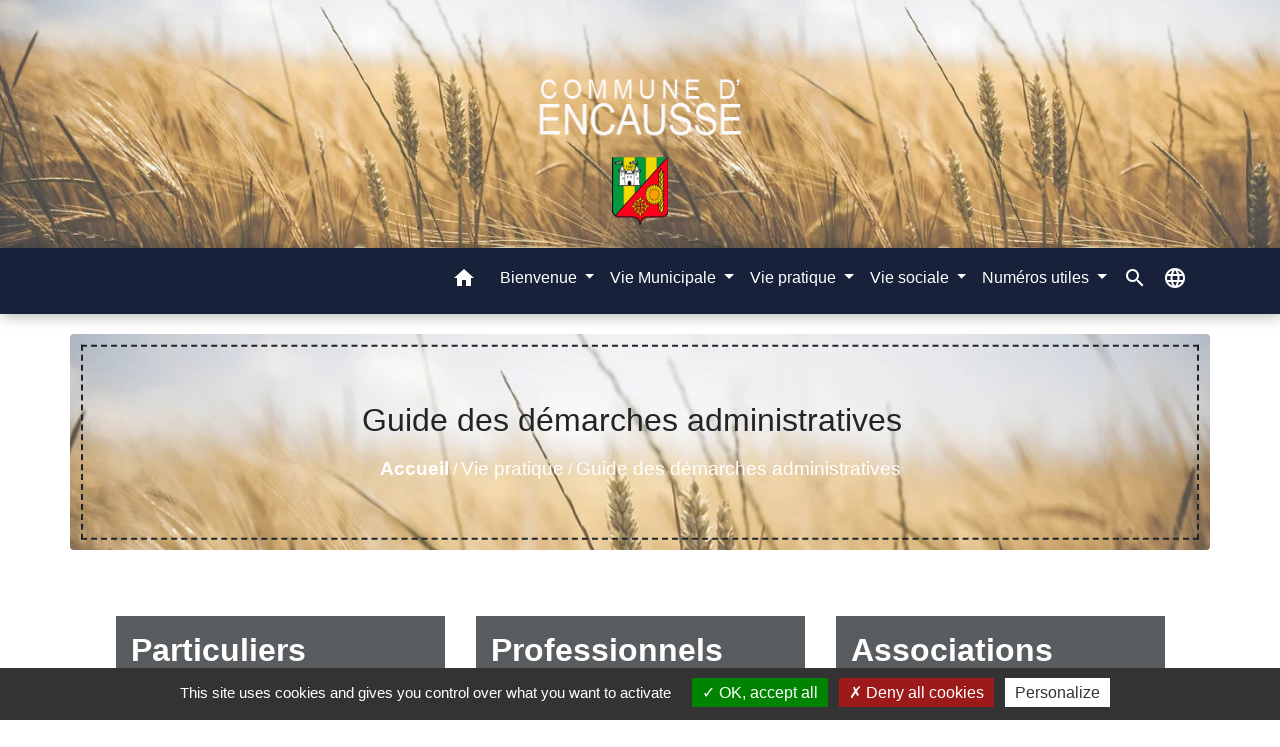

--- FILE ---
content_type: text/html; charset=UTF-8
request_url: https://encausse32.fr/fr/pg/1773384/guide-des-demarches-administratives-9
body_size: 13254
content:
<!DOCTYPE html>
<html lang="fr">
<head>
    <title>
            Guide des démarches administratives - Commune d&#039;Encausse
    </title>

    <script src="/lib/tarteaucitron/tarteaucitron.js"></script>
    <script>
        var tarteaucitronExpireInDay = true, tarteaucitronForceExpire = 183;

        tarteaucitron.init({
            "privacyUrl": "", /* Privacy policy url */

            "hashtag": "#tarteaucitron", /* Open the panel with this hashtag */
            "cookieName": "tarteaucitron", /* Cookie name */

            "orientation": "bottom", /* Banner position (top - bottom) */

            "showAlertSmall": false, /* Show the small banner on bottom right */
            "cookieslist": true, /* Show the cookie list */

            "showIcon": false, /* Show cookie icon to manage cookies */
            // "iconSrc": "", /* Optionnal: URL or base64 encoded image */
            "iconPosition": "BottomRight", /* Position of the icon between BottomRight, BottomLeft, TopRight and TopLeft */

            "adblocker": false, /* Show a Warning if an adblocker is detected */

            "DenyAllCta": true, /* Show the deny all button */
            "AcceptAllCta": true, /* Show the accept all button when highPrivacy on */
            "highPrivacy": true, /* HIGHLY RECOMMANDED Disable auto consent */

            "handleBrowserDNTRequest": false, /* If Do Not Track == 1, disallow all */

            "removeCredit": false, /* Remove credit link */
            "moreInfoLink": true, /* Show more info link */
            "useExternalCss": false, /* If false, the tarteaucitron.css file will be loaded */

            //"cookieDomain": ".my-multisite-domaine.fr", /* Shared cookie for subdomain website */

            "readmoreLink": "", /* Change the default readmore link pointing to tarteaucitron.io */

            "mandatory": true, /* Show a message about mandatory cookies */

            "listCookieByService": false, /* Show a message about list cookie by service */
            "tarteaucitronForceLanguage" : 'fr',

        });
    </script>

        <meta name="Description" content="">
<meta name="Keywords" content="">
<meta name="viewport" content="width=device-width, initial-scale=1, shrink-to-fit=no">
<meta charset="UTF-8">
        
    <!-- Matomo -->
<script>
  var _paq = window._paq = window._paq || [];
  /* tracker methods like "setCustomDimension" should be called before "trackPageView" */
  _paq.push(['trackPageView']);
  _paq.push(['enableLinkTracking']);
  (function() {
    var u="//matomo-client.neopse.com/";
    _paq.push(['setTrackerUrl', u+'matomo.php']);
    _paq.push(['setSiteId', '467']);
    var d=document, g=d.createElement('script'), s=d.getElementsByTagName('script')[0];
    g.async=true; g.src=u+'matomo.js'; s.parentNode.insertBefore(g,s);
  })();
</script>
<!-- End Matomo Code -->


                                        <link rel="apple-touch-icon" href="//static.neopse.com/assets/img/favicon/rdc_logo.ico?v=v1">
                <link rel="icon" href="//static.neopse.com/assets/img/favicon/rdc_logo.ico?v=v1">
                        <link href="https://fonts.googleapis.com/css?family=Montserrat:400,700|Material+Icons" rel="stylesheet">
            <link href="https://fonts.googleapis.com/css?family=Dancing+Script|Shadows+Into+Light+Two" rel="stylesheet">
            <link href='/dist/owlcarousel/css/owl.carousel.min.css' rel='stylesheet' type='text/css'>
            <link href='/dist/owlcarousel/css/owl.theme.default.min.css' rel='stylesheet' type='text/css'>
            <link href='/dist/slick/slick.css' rel='stylesheet' type='text/css'>
            <link href='/dist/slick/slick-theme.css' rel='stylesheet' type='text/css'>
            <link href='/dist/scrollbar/jquery.scrollbar.css' rel='stylesheet' type='text/css'>
            <link href='/dist/fullcalendar/fullcalendar.min.css' rel='stylesheet' type='text/css'>
            <link rel="stylesheet"
                  href="https://cdnjs.cloudflare.com/ajax/libs/bootstrap-select/1.13.2/css/bootstrap-select.min.css">
            <link rel="stylesheet"
                  href="https://cdnjs.cloudflare.com/ajax/libs/bootstrap-multiselect/0.9.13/css/bootstrap-multiselect.css"/>
            <link href="/tpl/4/css/style.css" rel="stylesheet" type='text/css'>

            <link href="/lib/splide-4.0.1/css/splide.min.css" rel="stylesheet" type="text/css"/>
            <link href="/lib/splide-4.0.1/css/splide-custom.css" rel="stylesheet" type="text/css"/>

                            <style class="notranslate" title="customCss" type="text/css" rel="stylesheet">.bg_bloc { background-color: #E2E2E2 !important; }
        .table td, .table, .table thead th { border-color: #E2E2E2 !important; }
        .bg_bloc .dropdown-toggle,
        .bg_bloc .dropdown-menu {
            background-color: #E2E2E2 !important;
            border-color: #E2E2E2 !important;
        }
        .fc-unthemed th, .fc-unthemed td, .fc-unthemed thead, .fc-unthemed tbody, .fc-unthemed .fc-divider, .fc-unthemed .fc-row, .fc-unthemed .fc-content, .fc-unthemed .fc-popover, .fc-unthemed .fc-list-view, .fc-unthemed .fc-list-heading td{
            border-color: #E2E2E2 !important;
        }

        .fc-unthemed thead.fc-head, .fc-unthemed .fc-popover .fc-header{ background-color: #E2E2E2 !important; }

        .fc-unthemed td.fc-today{
            background: #E2E2E2 !important;
        }
        .cookies .btn{ color: #E2E2E2 !important; }.bg_wrapper { background-color: #FFFFFF !important; }body .c_btn, body .c_btn:hover { color: #FFFFFF; }

        .owl-theme .owl-dots .owl-dot.active span,
        .owl-theme .owl-dots .owl-dot:hover span,
        .carousel-indicators .active {
            background: #FFFFFF;
            opacity: 1;
        }
        .carousel-indicators li, .owl-theme .owl-dots .owl-dot span{
            background-color: #FFFFFF;
            opacity: 0.5;
        }
        .carousel-control-prev, .carousel-control-next, .owl-theme .owl-nav [class*=owl-]{
            color: #FFFFFF !important;
        }
        .fc-event .fc-title{ color: #FFFFFF !important; }
        .slick-prev:before, .slick-next:before { color: #FFFFFF; }
        .fc-event{ color: #FFFFFF;}body, .title, .lead, .heading { font-family: Helvetica, serif !important; }#footer .footer-links.bg { background-color: #17213A; }nav.navbar.bg { background-color: #17213A; }nav.navbar .c_btn, .top-navbar .c_btn { color: #FFFFFF; }#footer .footer-links .c_text { color: #FFFFFF; }nav.navbar .c_text, .top-navbar .c_text { color: #FFFFFF; }
        .c_text.navbar-toggler{ border-color: #FFFFFF !important; }#footer .footer-links .c_title { color: #FFFFFF; }#footer .footer.bg { background-color: #17213A; }.breadcrumb.bg { background-color: #D33182; }.breadcrumb.bg { background-image: url(https://static.neopse.com/medias/p/3379/site/88/a0/9d/88a09dd9074f85ccb6f67ae817af7bf25d9bf204.jpg?v=v1); background-position: center; background-repeat: repeat; }body .bg_btn, body .bg_btn:hover { background-color: #F3C82F; }
        .fc-event{ background-color: #F3C82F !important; border-color: #F3C82F !important; }
        .carousel-control-prev-icon, .carousel-control-next-icon, .owl-theme .owl-nav [class*=owl-]{
            background-color: #F3C82F !important;
        }
        .slick-prev, .slick-next { background-color: #F3C82F !important; }#footer .c_btn { color:  !important; }#footer .footer .c_text { color: #FFFFFF; }#w_b4utrmzzk .bg { background-color: #EAEAEA; }#w_f2diuudbt .bg { background-image: url(https://static.neopse.com/medias/p/3379/site/80/8b/19/808b19a39c577c8235fc807340d8ccd6260fe890.jpg?v=v1); background-position: center; background-repeat: repeat; }#w_hl6585rli .bg { background-image: url(https://static.neopse.com/medias/p/3379/site/88/a0/9d/88a09dd9074f85ccb6f67ae817af7bf25d9bf204.jpg?v=v1); background-position: center; background-repeat: repeat; }.breadcrumb.bg .c_text { color: #FFFFFF; }nav.navbar .bg_btn{ background-color: #2D2E40!important }
        .searchbar input, .searchbar .btn { border-color: #2D2E40!important }
        .searchbar input::placeholder,.searchbar input:-ms-input-placeholder,.searchbar input::-ms-input-placeholder { color: #2D2E40!important }#footer .footer .c_title { color: #FFFFFF; }#w_f2diuudbt .overlay:before { background-color: rgba(255, 255, 255, 0.3)!important; }#w_hl6585rli .bg .ov { background-color: ; }#w_hl6585rli .c_btn,
        #w_hl6585rli .vignette .day, #w_hl6585rli .vignette .month { color: #FFFFFF; }

        #w_hl6585rli .slick-prev:before, #w_hl6585rli .slick-next:before{
            color: #FFFFFF;
        }#w_oneclick .c_text { color: #FFFFFF; }#footer .bg_btn { background-color: ; }#w_oneclick .c_title { display: none; }
    
        #w_oneclick .ct_title { display: none; }#w_hl6585rli .c_title { display: none; }
    
        #w_hl6585rli .ct_title { display: none; }#w_b4utrmzzk .bg_btn,
        #w_b4utrmzzk .carousel-indicators .active { background: #F3C82F !important;}
        #w_b4utrmzzk .bg_btn,
        #w_b4utrmzzk .carousel-indicators li{ border-color: #F3C82F !important;}
        #w_b4utrmzzk .carousel-control-prev-icon, #w_b4utrmzzk .carousel-control-next-icon, #w_b4utrmzzk .owl-theme .owl-nav [class*=owl-]{
            background-color: #F3C82F !important;
        }#w_hl6585rli .bg_btn { background-color: #F3C82F; }
        #w_hl6585rli .vignette { background-color: #F3C82F; }

        #w_hl6585rli .slick-prev, #w_hl6585rli .slick-next{
            background-color: #F3C82F !important;
        }#w_oneclick .vignette { background-color: rgb(243, 200, 47); }</style>
                    
        <link href='/lib/comarquage/css/comarquage.css' rel='stylesheet' type='text/css'>
    
    <script src="/js/vendor/jquery-3.2.1.min.js"></script>
    <script>tarteaucitron.user.matomoHost = '//matomo.neopse.com/';</script>
    <!-- Matomo -->
                                                                <!-- End Matomo Code -->
</head>
<body>
<div class="top-navbar bg">
    <div class="ov"></div>

    <div class="navbar-brand bloc_logo">            <a href="/fr/" class="img">
                <img role="img" src="https://static.neopse.com/medias/p/3379/site/94/7b/b1/947bb1f8a7f902b46a8d453fbaae9d3e6d058ec3.jpg" alt="Commune d&#039;Encausse"
                      class="logo">
            </a>
            </div>
</div>
<!-- Top navbar -->
<header role="banner" class="sticky-top">
    <nav role="navigation" class="navbar navbar-expand-lg sticky-top navigation bg">
        <div class="container">
        <button class="navbar-toggler c_text h_text" type="button" data-toggle="collapse" data-target="#navbar" aria-controls="navbar" aria-expanded="false" aria-label="Toggle navigation">
            <span class="navbar-toggler-icon">
                <i class="material-icons notranslate" style="color: inherit;">menu</i>
            </span>
        </button>

        <a class="brand navbar-brand c_text bloc_logo" href="/fr/">
                        <div class="img">
                <img role="img" src="https://static.neopse.com/medias/p/3379/site/78/76/e6/7876e68c88974c6c9e564cd4c364b3704c92c727.png" alt="Commune d&#039;Encausse"
                     class="logo">
            </div>
                    </a>

        <div class="collapse navbar-collapse" id="navbar">
            <ul class="navbar-nav">
                <li class="nav-item dropdown">
                    <a class="nav-link c_text h_text px-3" href="/" role="button">
                        <i class="material-icons">home</i>
                    </a>
                </li>
                                                                                                                            <li class="nav-item dropdown">
                                <a class="nav-link c_text h_text dropdown-toggle" href="#" id="menuDropdown1" role="button"
                                   data-toggle="dropdown" aria-haspopup="true" aria-expanded="false">
                                    Bienvenue
                                </a>
                                <div class="dropdown-menu bg_text" aria-labelledby="menuDropdown1">
                                    
                                    <div class="mega-dropdown-menu">
                                        <div class="divider">
                                                                                                                                    
                                                                                            <a class="dropdown-item c_text h_text bg_h_text" role="menuitem"
                                                   href="/fr/rb/1523563/la-vie-communale">
                                                    La vie communale
                                                </a>
                                            
                                            
                                            
                                                                                                                                                                                
                                            
                                                                                            <a class="dropdown-item c_text h_text bg_h_text" role="menuitem"
                                                   href="/fr/lk/1773111/numeros-utiles-16">
                                                    Numéros utiles
                                                </a>
                                            
                                            
                                                                                                                                                                                
                                                                                            <a class="dropdown-item c_text h_text bg_h_text" role="menuitem"
                                                   href="/fr/rb/1531311/les-belles-actions-des-encaussais">
                                                    Les belles actions des encaussais
                                                </a>
                                            
                                            
                                            
                                                                                                                                </div>
                                    </div>
                                </div>
                            </li>
                                                                                                                                    <li class="nav-item dropdown">
                                <a class="nav-link c_text h_text dropdown-toggle" href="#" id="menuDropdown2" role="button"
                                   data-toggle="dropdown" aria-haspopup="true" aria-expanded="false">
                                    Vie Municipale
                                </a>
                                <div class="dropdown-menu bg_text" aria-labelledby="menuDropdown2">
                                    
                                    <div class="mega-dropdown-menu">
                                        <div class="divider">
                                                                                                                                    
                                            
                                                                                            <a class="dropdown-item c_text h_text bg_h_text" role="menuitem"
                                                   href="/fr/ct/1772916/mairie-horaires-contact-1">
                                                    Mairie, horaires &amp; contact
                                                </a>
                                            
                                            
                                                                                                                                                                                
                                                                                            <a class="dropdown-item c_text h_text bg_h_text" role="menuitem"
                                                   href="/fr/rb/1523498/lintercommunalite-7">
                                                    L&#039;intercommunalité
                                                </a>
                                            
                                            
                                            
                                                                                                                                                                                
                                            
                                                                                            <a class="dropdown-item c_text h_text bg_h_text" role="menuitem"
                                                   href="/fr/tb/1773618/lequipe-municipale-19">
                                                    L&#039;Equipe Municipale
                                                </a>
                                            
                                            
                                                                                                                                                                                
                                            
                                                                                            <a class="dropdown-item c_text h_text bg_h_text" role="menuitem"
                                                   href="/fr/rp/1773423/cr-conseils-municipaux-1">
                                                    CR Conseils municipaux
                                                </a>
                                            
                                            
                                                                                                                                                                                
                                                                                            <a class="dropdown-item c_text h_text bg_h_text" role="menuitem"
                                                   href="/fr/rb/1528334/risques-majeurs-8">
                                                    Risques Majeurs
                                                </a>
                                            
                                            
                                            
                                                                                                                                                                                
                                                                                            <a class="dropdown-item c_text h_text bg_h_text" role="menuitem"
                                                   href="/fr/rb/1683320/conseil-municipal-des-jeunes-cmj-2">
                                                    Conseil Municipal des Jeunes (CMJ)
                                                </a>
                                            
                                            
                                            
                                                                                                                                                                                
                                                                                            <a class="dropdown-item c_text h_text bg_h_text" role="menuitem"
                                                   href="/fr/rb/1528373/civisme-11">
                                                    Civisme
                                                </a>
                                            
                                            
                                            
                                                                                                                                                                                
                                                                                            <a class="dropdown-item c_text h_text bg_h_text" role="menuitem"
                                                   href="/fr/rb/1528412/le-canard-encaussais">
                                                    Le Canard encaussais
                                                </a>
                                            
                                            
                                            
                                                                                                                                                                                
                                                                                            <a class="dropdown-item c_text h_text bg_h_text" role="menuitem"
                                                   href="/fr/rb/1523719/le-plan-local-durbanisme-plu-7">
                                                    Le Plan Local d&#039;Urbanisme (PLU)
                                                </a>
                                            
                                            
                                            
                                                                                                                                </div>
                                    </div>
                                </div>
                            </li>
                                                                                                                                    <li class="nav-item dropdown">
                                <a class="nav-link c_text h_text dropdown-toggle" href="#" id="menuDropdown3" role="button"
                                   data-toggle="dropdown" aria-haspopup="true" aria-expanded="false">
                                    Vie pratique
                                </a>
                                <div class="dropdown-menu bg_text" aria-labelledby="menuDropdown3">
                                    
                                    <div class="mega-dropdown-menu">
                                        <div class="divider">
                                                                                                                                    
                                            
                                                                                            <a class="dropdown-item c_text h_text bg_h_text" role="menuitem"
                                                   href="/fr/pg/1773384/guide-des-demarches-administratives-9">
                                                    Guide des démarches administratives
                                                </a>
                                            
                                            
                                                                                                                                                                                
                                                                                            <a class="dropdown-item c_text h_text bg_h_text" role="menuitem"
                                                   href="/fr/rb/1523576/environnement-156">
                                                    Environnement
                                                </a>
                                            
                                            
                                            
                                                                                                                                                                                
                                                                                            <a class="dropdown-item c_text h_text bg_h_text" role="menuitem"
                                                   href="/fr/rb/1523680/transport-42">
                                                    Transport
                                                </a>
                                            
                                            
                                            
                                                                                                                                                                                
                                                                                            <a class="dropdown-item c_text h_text bg_h_text" role="menuitem"
                                                   href="/fr/rb/1532403/dechetterie-inter-communale-1">
                                                    Déchetterie inter-communale
                                                </a>
                                            
                                            
                                            
                                                                                                                                                                                
                                                                                            <a class="dropdown-item c_text h_text bg_h_text" role="menuitem"
                                                   href="/fr/rb/1523745/cimetiere-104">
                                                    Cimetière
                                                </a>
                                            
                                            
                                            
                                                                                                                                                                                
                                                                                            <a class="dropdown-item c_text h_text bg_h_text" role="menuitem"
                                                   href="/fr/rb/1531012/les-professionels-dencausse">
                                                    Les professionels d&#039;Encausse
                                                </a>
                                            
                                            
                                            
                                                                                                                                                                                
                                                                                            <a class="dropdown-item c_text h_text bg_h_text" role="menuitem"
                                                   href="/fr/rb/1538890/secours-defibrillateur-automatique">
                                                    SECOURS - Défibrillateur automatique
                                                </a>
                                            
                                            
                                            
                                                                                                                                                                                
                                                                                            <a class="dropdown-item c_text h_text bg_h_text" role="menuitem"
                                                   href="/fr/rb/1831195/la-fibre-arrive-chez-vous">
                                                    LA FIBRE ARRIVE CHEZ VOUS
                                                </a>
                                            
                                            
                                            
                                                                                                                                </div>
                                    </div>
                                </div>
                            </li>
                                                                                                                                    <li class="nav-item dropdown">
                                <a class="nav-link c_text h_text dropdown-toggle" href="#" id="menuDropdown4" role="button"
                                   data-toggle="dropdown" aria-haspopup="true" aria-expanded="false">
                                    Vie sociale
                                </a>
                                <div class="dropdown-menu bg_text" aria-labelledby="menuDropdown4">
                                    
                                    <div class="mega-dropdown-menu">
                                        <div class="divider">
                                                                                                                                    
                                                                                            <a class="dropdown-item c_text h_text bg_h_text" role="menuitem"
                                                   href="/fr/rb/1523368/lecole-et-le-peri-scolaire">
                                                    L&#039;école et le Péri-Scolaire
                                                </a>
                                            
                                            
                                            
                                                                                                                                                                                
                                                                                            <a class="dropdown-item c_text h_text bg_h_text" role="menuitem"
                                                   href="/fr/rb/1523394/la-salle-des-fetes-3">
                                                    La salle des Fêtes
                                                </a>
                                            
                                            
                                            
                                                                                                                                                                                
                                                                                            <a class="dropdown-item c_text h_text bg_h_text" role="menuitem"
                                                   href="/fr/rb/1523433/la-bibliotheque-le-kiosque-a-livres">
                                                    La bibliothèque &amp; le kiosque à livres
                                                </a>
                                            
                                            
                                            
                                                                                                                                                                                
                                                                                            <a class="dropdown-item c_text h_text bg_h_text" role="menuitem"
                                                   href="/fr/rb/1523472/les-chemins-de-randonnees-2">
                                                    LES CHEMINS DE RANDONNEES
                                                </a>
                                            
                                            
                                            
                                                                                                                                                                                
                                                                                            <a class="dropdown-item c_text h_text bg_h_text" role="menuitem"
                                                   href="/fr/rb/1523537/la-vie-associative-4">
                                                    La vie associative
                                                </a>
                                            
                                            
                                            
                                                                                                                                                                                
                                                                                            <a class="dropdown-item c_text h_text bg_h_text" role="menuitem"
                                                   href="/fr/rb/1523771/city-park-2">
                                                    City park
                                                </a>
                                            
                                            
                                            
                                                                                                                                                                                
                                                                                            <a class="dropdown-item c_text h_text bg_h_text" role="menuitem"
                                                   href="/fr/rb/1531051/portage-de-repas-a-domicile-9">
                                                    Portage de repas à domicile
                                                </a>
                                            
                                            
                                            
                                                                                                                                                                                
                                                                                            <a class="dropdown-item c_text h_text bg_h_text" role="menuitem"
                                                   href="/fr/rb/1531064/service-daide-et-daccompagnement-a-domicile">
                                                    Service d&#039;aide et d&#039;accompagnement à domicile
                                                </a>
                                            
                                            
                                            
                                                                                                                                                                                
                                                                                            <a class="dropdown-item c_text h_text bg_h_text" role="menuitem"
                                                   href="/fr/rb/1531077/transport-a-la-demande-18">
                                                    Transport à la demande
                                                </a>
                                            
                                            
                                            
                                                                                                                                                                                
                                                                                            <a class="dropdown-item c_text h_text bg_h_text" role="menuitem"
                                                   href="/fr/rb/1531090/espace-familial-social-arcolan">
                                                    Espace familial &amp; social (ARCOLAN)
                                                </a>
                                            
                                            
                                            
                                                                                                                                </div>
                                    </div>
                                </div>
                            </li>
                                                                                                                                                                        <li class="nav-item dropdown">
                                <a class="nav-link c_text h_text dropdown-toggle" href="#" id="menuDropdown6" role="button"
                                   data-toggle="dropdown" aria-haspopup="true" aria-expanded="false">
                                    Numéros utiles
                                </a>
                                <div class="dropdown-menu bg_text" aria-labelledby="menuDropdown6">
                                    
                                    <div class="mega-dropdown-menu">
                                        <div class="divider">
                                                                                                                                    
                                                                                            <a class="dropdown-item c_text h_text bg_h_text" role="menuitem"
                                                   href="/fr/rb/1523823/contacts-durgence">
                                                    Contacts d&#039;urgence
                                                </a>
                                            
                                            
                                            
                                                                                                                                                                                
                                                                                            <a class="dropdown-item c_text h_text bg_h_text" role="menuitem"
                                                   href="/fr/rb/1523862/services-de-sante-de-proximite">
                                                    Services de santé de proximité
                                                </a>
                                            
                                            
                                            
                                                                                                                                                                                
                                                                                            <a class="dropdown-item c_text h_text bg_h_text" role="menuitem"
                                                   href="/fr/rb/1523875/services-juridique-social">
                                                    Services Juridique &amp; Social
                                                </a>
                                            
                                            
                                            
                                                                                                                                                                                
                                                                                            <a class="dropdown-item c_text h_text bg_h_text" role="menuitem"
                                                   href="/fr/rb/1523901/services-techniques-administratifs">
                                                    Services techniques &amp; administratifs
                                                </a>
                                            
                                            
                                            
                                                                                                                                                                                
                                                                                            <a class="dropdown-item c_text h_text bg_h_text" role="menuitem"
                                                   href="/fr/rb/1523927/services-social-petite-enfance">
                                                    Services Social &amp; Petite enfance
                                                </a>
                                            
                                            
                                            
                                                                                                                                                                                
                                                                                            <a class="dropdown-item c_text h_text bg_h_text" role="menuitem"
                                                   href="/fr/rb/1540385/epicerie-sociale-05-62-67-44-90">
                                                    Epicerie sociale - 05 62 67 44 90
                                                </a>
                                            
                                            
                                            
                                                                                                                                </div>
                                    </div>
                                </div>
                            </li>
                                                                                                
                                    <li class="nav-item position-relative">
                        <a role="button" class="search-button nav-link c_text h_text">
                            <i class="material-icons">search</i>
                        </a>
                        <form action="/fr/search" class="searchbar form-inline search mb-0 hide" method="post">
                            <input id="search-form" name="keywords" class="form-control" type="search" placeholder="Recherche" aria-label="Recherche">
                            <button class="btn c_btn bg_btn" type="submit"><i class="material-icons">search</i></button>
                        </form>
                    </li>
                
                                    <li class="nav-item position-relative">
                        <div role="button" class="cursor-pointer nav-link c_text" data-toggle="collapse"
                             data-target="#google_translate_element" aria-expanded="false" aria-label="Choisir la langue du site"
                             aria-controls="google_translate_element"><i class="material-icons notranslate">language</i>
                        </div>
                        <div id="google_translate_element" class="collapse"></div>
                        <script type="text/javascript">
                            function googleTranslateElementInit() {
                                new google.translate.TranslateElement({pageLanguage: 'fr', includedLanguages: 'en'}, 'google_translate_element');
                            }
                        </script><script type="text/javascript" src="//translate.google.com/translate_a/element.js?cb=googleTranslateElementInit"></script>
                    </li>
                
            </ul>
        </div>
    </div>
</nav>

</header>

<main role="main">
        <div class="main intern-page">
        <header class="container d-flex align-items-center bg breadcrumb">
    <div class="ov"></div>
    <div class="container text-center">
        <h1 class="title c_title">Guide des démarches administratives</h1>

                        <nav class="ariane c_text">
    <span><a href="/fr/" class="font-weight-bold">Accueil</a></span>
            / <a href="/fr/">Vie pratique</a>
            / <a href="/fr/pg/1773384/guide-des-demarches-administratives-9">Guide des démarches administratives</a>
    </nav>
                </div>
</header>
        <!-- Contenu -->
        <section class="container wrapper bg_wrapper c_wrapper">
            <div class="ov bgw"></div>

            <div class="main-content">

                <div class="row">
                    <div class="col col-lg contenu">
                        
                        
                        <div class="row mt-3 demarche">
                            <div class="col-12 col-lg-4 pl-md-3 mb-3 items-blocs">
                                <div class="h-100 bg_bloc text_bloc">
                                    <a href="/fr/pg/1773384/guide-des-demarches-administratives-9/part"
                                       data-xiti-name="">
                                        <div class="card-body">
                                            <h2 class="card-title btn-line title dark h6">Particuliers</h2>
                                            <p>Retrouvez dans cet espace tous vos droits et démarches</p>
                                            <div class="arrow"></div>
                                        </div>
                                    </a>
                                </div>
                            </div>

                            <div class="col-12 col-lg-4 pl-md-3 mb-3 items-blocs">
                                <div class="h-100 bg_bloc text_bloc">
                                    <a href="/fr/pg/1773384/guide-des-demarches-administratives-9/pro"
                                       data-xiti-name="">
                                        <div class="card-body">
                                            <h2 class="card-title btn-line title dark h6">Professionnels</h2>
                                            <p>Retrouvez dans cet espace tous vos droits et démarches concernant votre
                                                entreprise</p>
                                            <div class="arrow"></div>
                                        </div>
                                    </a>
                                </div>
                            </div>

                            <div class="col-12 col-lg-4 pl-md-3 mb-3 items-blocs">
                                <div class="h-100 bg_bloc text_bloc">
                                    <a href="/fr/pg/1773384/guide-des-demarches-administratives-9/asso"
                                       data-xiti-name="">
                                        <div class="card-body">
                                            <h2 class="card-title btn-line title dark h6">Associations</h2>
                                            <p>Retrouvez dans cet espace tous vos droits et démarches concernant votre
                                                association</p>
                                            <div class="arrow"></div>
                                        </div>
                                    </a>
                                </div>
                            </div>

                        </div>


                    </div>

                    
                </div>

            </div>
        </section>
    </div>

</main>

            <div id="previewModalImage" class="modal">

                <!-- The Close Button -->
                <span id="closePreviewImage" class="close">&times;</span>

                <!-- Modal Content (The Image) -->
                <div id="containerPreviewImage"><img role="img" class="modal-content" alt=""></div>

                <!-- Modal Caption (Image Text) -->
                <div id="captionPreviewImage"></div>
            </div>
        
                    <script>
                $(function () {
                    // Get the modal
                    const modal = $('#previewModalImage');
                    const modalImg = modal.find('img');
                    const captionText = $('#captionPreviewImage');
                    // Get the <span> element that closes the modal
                    const closePreviewImage = $('#closePreviewImage');

                    $('.splide .img, .splide .main-img').on('click', function () {
                        modalImg.attr('src', this.src);
                        modalImg.attr('alt', this.alt);
                        captionText.html(this.alt);
                        modal.modal('show');
                    });

                    // When the user clicks on <span> (x), close the modal
                    closePreviewImage.on('click', function () {
                        modal.modal('hide');
                    });
                });
            </script>
        

    

<!-- Footer -->
<div id="footer">
    <footer role="contentinfo" class="footer bg">
    <div class="ov"></div>

        <div class="container mb-3 d-flex flex-wrap justify-content-between">
            <div class="footer-container">
                <h2 class="title c_title" style="font-size:1.5rem !important;"><a style="font-size:1.5rem !important;" href="/fr/ct/1772916/mairie-horaires-contact-1" class="title mb-0">Mairie, horaires &amp; contact</a></h2>
<div class="footer-box">
    <div class="contact c_text">
        <p class="font-weight-bold mb-0">Commune d&#039;Encausse</p>
        <p class="mb-0">Mairie -89 rue de l&#039;école &quot;Au levant du Village&quot;</p>
        <p class="mb-0">32430 Encausse - FRANCE</p>
         <p class="mb-0"><a href="tel:+33562657056">+33 5 62 65 70 56</a>
            </p>
                    <p class="mb-0"><a class="btn c_btn bg_btn d-inline-block" href="#" data-toggle="modal" data-target="#contactFormContactFooter">Contact par formulaire</a>
            </p>
        
        
    </div>
</div>



                <div class="social-media">
    <ul class="c_text">
                    <li><a href="https://www.facebook.com/encausse32/" class="bg_text icon-facebook" title="facebook" target="_blank"></a></li>
                                                                                                                                                    </ul>
</div>

                


            </div>
        </div>

        <div class="footer-links bg" style="padding: 10px 0 !important;">
            <div class="ov"></div>
            <div class="container">
                <div class="footer-links-container">
                    <div class="footer-container">
            <h2 style="font-size:1.5rem !important;"><a href="/fr/lk/1773111/numeros-utiles-16"
           class="title d-inline-block c_title d_title" style="font-size:1.5rem !important;">Numéros utiles</a></h2>
    
    <div class="footer-box links" style="text-align: start;">
        <p class="c_text">
                            <a href="https://www.eau-barousse.com/" target="_blank">Eaux de la Barousse</a>
                            <a href="https://www.paysportesdegascogne.com/" target="_blank">Pays Portes de Gascogne</a>
                            <a href="http://sictom-est-gers.blogspot.com/" target="_blank">SICTOM (Ordures Ménagères, Déchetteries, ...)</a>
                            <a href="https://www.fournisseurs-electricite.com/edf/telephone/32/auch" target="_blank">ENEDIS Gers</a>
                            <a href="https://www.grdf.fr/particuliers/numero-urgence-fuite-gaz" target="_blank">GDF</a>
                    </p>
    </div>
</div>

                </div>

                <div class="footer-links-container">
                    <div class="footer-container">
    <h2 class="title c_title d_title" style="font-size:1.5rem !important;">Votre région</h2>
    <div class="footer-box twinning" style="text-align:start;">
                                    <div class="d-block">
                    <a href="https://www.laregion.fr/" class="mb-2 c_text" target="_blank">
                        <img role="img" src="https://static.neopse.com/medias/p/3379/site/c7/7a/c5/c77ac59d5ccace1870df005d3423c0ea47e13142.jpg?v=v1"
                             alt="" class="mr-2">Région occitanie  </a>
                </div>
            
                                    <div class="d-block">
                    <a href="https://www.ccbl32.fr/ccbl/index.php" class="mb-2 c_text" target="_blank">
                        <img role="img" src="https://static.neopse.com/medias/p/3379/site/63/e1/c4/63e1c4b872fd4fc5a4f641876b47d0f467664bd5.jpg?v=v1"
                             alt="" class="mr-2">CCBL32  </a>
                </div>
            
                                    <div class="d-block">
                    <a href="https://www.gers.fr/" class="mb-2 c_text" target="_blank">
                        <img role="img" src="https://static.neopse.com/medias/p/3379/site/80/cc/a7/80cca72e38ea406edb1512c4b5c7077ba52f3687.jpg?v=v1"
                             alt="" class="mr-2">Gers - 32  </a>
                </div>
            
                                    <div class="d-block">
                    <a href="https://www.gers.gouv.fr/" class="mb-2 c_text" target="_blank">
                        <img role="img" src="https://static.neopse.com/medias/p/3379/site/af/16/11/af1611a162a3a42bdeb923470c75c292e1247016.jpg?v=v1"
                             alt="" class="mr-2">Prefecture du Gers  </a>
                </div>
            
        
    </div>
</div>

                </div>
            </div>

            <div class="container d-flex flex-wrap position-relative justify-content-center mt-3 c_text">
                <p class="mr-2 c_text"><a href="/fr/li/1772955/mentions-legales-1276">Mentions légales</a></p>-
                <p class="ml-2 mr-2 c_text"><a href="/fr/1772955/politique-confidentialite">Politique de confidentialité</a></p>-
                <p class="ml-2 mr-2 c_text"><a href="/fr/accessibilite">Accessibilité</a></p>-
                
                <p class="ml-2 mr-2 c_text"><a href="/fr/sm/87846/plan-du-site-1" >Plan du site</a></p>-
                <p class="ml-2 mr-2 c_text"><a href="#tarteaucitron">Gestion des cookies</a></p>
            </div>
        </div>
    
    </footer>

    
</div>

<div class="modal fade" id="contactFormContactFooter" tabindex="-1" role="dialog" aria-labelledby="modalFooter-label" aria-hidden="true"
     style="color:initial;-webkit-transform: translateZ(0);transform: translateZ(0);">
    <div class="modal-dialog" role="document">
        <div class="modal-content">
            <button type="button" class="close" data-dismiss="modal" aria-label="Close">
                <span aria-hidden="true">&times;</span>
            </button>

            <div class="modal-header bg_bloc">
                <h5 id="modalFooter-label" class="modal-title font-weight-bold dark text_bloc">Contact</h5>
            </div>
            <form id="contactFormFooter" action="/formMdContact" method="post"
                  novalidate enctype="multipart/form-data">
                <div class="modal-body pb-0">

                                            <div><p class="title">Demande d&#039;information DSDF</p></div>
<hr>                                            <div class="form-group position-relative">
    <div><label for="2_input">Nom Prénom</label><span>*</span></div>
    <input type="text" name="2_input" class="form-control" id="2_input" aria-describedby="2_inputHelp">
        <span class="form-error requirements" id="2_input-error" role="alert">Ce champ est obligatoire</span>
</div>                                            <div class="form-group">
    <div><label for="3_email">Votre e-mail</label><span>*</span></div>
    <input type="email" name="3_email" class="form-control" id="3_email"
           aria-describedby="Votre e-mail">
        <span class="form-error requirements" id="3_email-error" role="alert">Ce champ est obligatoire</span>
</div>                                            <div class="form-group position-relative">
    <div><label for="4_textarea">Votre message</label><span></span>
    </div>
    <textarea name="4_textarea" class="form-control" id="4_textarea" rows="3"></textarea>
        <span class="form-error requirements" id="4_textarea-error" role="alert">Ce champ est obligatoire</span>
</div>                    
                    <div class="form-group">
    <div class="h-recaptcha m-auto d-inline-block"></div>
    <div class="form-error requirements" id="h-captcha-response-error" role="alert">Ce champ est obligatoire
    </div>
</div>                </div>
                <div class="modal-footer">
                    <button id="formContactForm" type="submit" class="btn bg_btn c_btn formContactForm">ENVOYER</button>
                </div>
                <div class="m-3">
                    Les informations recueillies &agrave; partir de ce formulaire sont n&eacute;cessaires &agrave; la gestion de votre demande par notre Structure qui est responsable du traitement de vos donn&eacute;es personnelles collect&eacute;es.<br />
Vos donn<span style="color:null"><span style="background-color:null">&eacute;es personnelles re&ccedil;ues sont conserv&eacute;es par notre Structure pendant toute la dur&eacute;e n&eacute;cessaire au traitement de votre demande ou bien pour une dur&eacute;e de 1 mois maximum &agrave; compter du dernier contact. Dans la limite de leurs attributions respectives, sont destinataires de tout ou partie des donn&eacute;es les services et repr&eacute;sentants de notre Structure en charge des r&eacute;ponses aux demandes &eacute;mises via ce formulaire. Aucun transfert de vos donn&eacute;es hors de l&#39;Union europ&eacute;enne n&#39;est r&eacute;alis&eacute;. </span><br />
<span style="background-color:null">Vous pouvez &agrave; tout moment demander l&rsquo;acc&egrave;s, la rectification, l&rsquo;effacement, la portabilit&eacute; ou la limitation de vos donn&eacute;es, ou bien vous opposer &agrave; leur traitement, en contactant le D&eacute;l&eacute;gu&eacute; &agrave; la Protection des Donn&eacute;es de notre structure : </span><br />
<span style="background-color:null">- Par voie &eacute;lectronique &agrave; l&rsquo;adresse : mairie.encausse@orange.fr; </span><br />
<span style="background-color:null">- Par voie postale &agrave; l&rsquo;attention du D&eacute;l&eacute;gu&eacute; &agrave; la Protection des Donn&eacute;es et &agrave; l&rsquo;adresse suivante : </span></span>Mairie - 5, Au levant du Village 32430 Encausse<span style="color:null"><span style="background-color:null">. </span><br />
<span style="background-color:null">Si vous estimez, apr&egrave;s nous avoir contact&eacute;s, que vos droits sur vos donn&eacute;es personnelles ne sont pas respect&eacute;s, vous pou</span></span>vez adresser une r&eacute;clamation &agrave; la CNIL.
                </div>
            </form>

            <div id="messageSendedFormContactFooter" class="form-message-sent" style="display: none">
                <p role="status">Le message a bien été envoyé à son destinataire. Merci.</p>
            </div>
        </div>
    </div>
</div>
<div class="footer-bottom" style="position: relative;">
    <div class="container">
        <p>

            <a href="https://reseaudescommunes.fr/?utm_source=rdcclients&utm_medium=footerlink" target="_blank">
                <img role="img" src="/images/rdc-logo-footer-2.png" alt="logo Réseau des Communes" class="img-fluid">
                Site créé en partenariat avec Réseau des Communes
            </a>
        </p>
    </div>
</div>


        <script src="/js/vendor/popper.min.js"></script>
    <script src="/js/vendor/bootstrap.min.js"></script>

    <!-- Carousel -->
    <script src='/dist/owlcarousel/js/owl.carousel.min.js'></script>

    <script src='/dist/slick/slick.js'></script>
    <script src='/dist/scrollbar/jquery.scrollbar.min.js'></script>

    <script src="/lib/splide-4.0.1/js/splide.min.js"></script>
    <script src="/lib/splide-4.0.1/extensions/autoscroll/js/splide-extension-auto-scroll.min.js"></script>

        <script src="https://cdnjs.cloudflare.com/ajax/libs/bootstrap-select/1.13.2/js/bootstrap-select.min.js"></script>

        <script src='/dist/pagination.min.js'></script>

    <script src="/js/shared.js?v1"></script>
    <script src="/tpl/4/js/main.js"></script>
    <script src="/lib/chartjs/Chart.js"></script>
    <script src="https://cdnjs.cloudflare.com/ajax/libs/bootstrap-multiselect/0.9.13/js/bootstrap-multiselect.js"></script>
    
            

    
        
        
    
                    
        <script type="text/javascript">

        tarteaucitron.user.matomoId = 6;
        (tarteaucitron.job = tarteaucitron.job || []).push('matomohightrack');


        (tarteaucitron.job = tarteaucitron.job || []).push('youtube');
        (tarteaucitron.job = tarteaucitron.job || []).push('dailymotion');
        (tarteaucitron.job = tarteaucitron.job || []).push('vimeo');
        (tarteaucitron.job = tarteaucitron.job || []).push('othervideo');

                        tarteaucitron.user.googleTranslateCallback = function () {
            new google.translate.TranslateElement({pageLanguage: 'fr', includedLanguages: 'en'}, 'google_translate');
        };
        (tarteaucitron.job = tarteaucitron.job || []).push('googletranslate');
            </script>




    <script type="text/javascript">
            </script>

<script>
    (function (i, s, o, g, r, a, m) {
        i['InstanaEumObject'] = r;
        i[r] = i[r] || function () {
            (i[r].q = i[r].q || []).push(arguments)
        }, i[r].l = 1 * new Date();
        a = s.createElement(o),
            m = s.getElementsByTagName(o)[0];
        a.async = 1;
        a.src = g;
        m.parentNode.insertBefore(a, m)
    })(window, document, 'script', '//eum.instana.io/eum.min.js', 'ineum');
    ineum('reportingUrl', 'https://eum-eu-west-1.instana.io');
    ineum('apiKey', '9yG9cnlKTcS4le-zMVtBJA');

    // set the name of a page on which this load/errors/calls happened
    ineum('page', 'front-site');
</script>

<script src="https://js.hcaptcha.com/1/api.js?hl=fr&onload=CaptchaCallback&render=explicit" async defer></script>

<script type="text/javascript">
    var CaptchaCallback = function () {
        $('.h-recaptcha').each(function (index, el) {
            hcaptcha.render(el, {'sitekey': 'f5095cfb-139b-47da-88e2-f0d2e7485392'});
        });
    };
</script>

<script>
    $(document).ready(function () {

        $('.selectpicker').selectpicker();

        var input = $('input[type=file]');

        input.on('change', function () {
            var list = $(this).parent().parent().parent().parent().find($('.listFiles'));
            list.empty();

            for (var x = 0; x < this.files.length; x++) {
                var newFile = '<li>Fichier joint :  ' + this.files[x].name + ' (' + humanFileSize(this.files[x].size) + ')</li>';
//                    li.innerHTML = 'File ' + (x + 1) + ':  ' + input.files[x].name;
                list.append(newFile);
            }
        });

        $('.form-error').hide();
        $('#contactFormFooter').submit(function (e) {
            let form = $(this);

            $.ajax({
                type: "POST",
                url: form.attr('action'),
                data: new FormData(form[0]),
                contentType: false,
                processData: false,
                beforeSend: function () {
                    form.find('.form-error').hide();
                    $('.formContactForm').attr('disabled', true);
                },
                success: function (response) {
                    hcaptcha.reset();

                    if (response.status === 'KO') {
                        let errors = response.errors;
                        for (let index in errors) {
                            if (errors.hasOwnProperty(index)) {
                                let attr = errors[index];
                                let error = attr[Object.keys(attr)[0]];
                                form.find('#' + index + '-error').text(error).show();
                            }
                        }
                    } else {

                        $('#contactFormFooter').css('display', 'none');
                        $('#messageSendedFormContactFooter').css('display', '');
                        form[0].reset();
                    }
                },
                complete: function () {

                    $('.formContactForm').removeAttr('disabled');
                }
            });

            return false;
        });

        $('#contactFormContactFooter').on('hidden.bs.modal', function () {
            $('#contactFormFooter')[0].reset();

            $('#contactFormFooter').css('display', '');

            $('#messageSendedFormContactFooter').css('display', 'none');

            $('.form-error').hide();

            $('.listFiles').empty();

            hcaptcha.reset();
        });


    });

    function humanFileSize(size) {
        var i = Math.floor(Math.log(size) / Math.log(1024));
        return (size / Math.pow(1024, i)).toFixed(1) * 1 + ' ' + ['B', 'kB', 'MB', 'GB', 'TB'][i];
    }
</script>

<script>
    $(function () {


        var numberAlerts = false;

        var allAlerts = $('#alertsModal').find($('.alertsInfo'));

        numberAlerts = allAlerts.length;

        allAlerts.each(function (e) {

            if (!sessionStorage.getItem("_nps_cookie_accept_alerts" + $(this).attr('data-id') + "")) {
                $('#alertsModal').modal('show');
            } else {
                $(this).remove();
                numberAlerts = numberAlerts - 1;
                setActiveAndDecrementNumber();
            }

        });

        $('.acceptCookiesAlerts').on('click', function (e) {
            e.preventDefault();

            var currentDataId = $(this).attr('data-id');

            sessionStorage.setItem('_nps_cookie_accept_alerts' + currentDataId + '', '1');

            numberAlerts = numberAlerts - 1;

            var currentParentNode = $(this).parent().parent().parent();

            currentParentNode.removeClass('active');
            currentParentNode.remove();

            setActiveAndDecrementNumber();

        });

        function setActiveAndDecrementNumber() {
            var newListOfAlerts = $('#alertsModal').find($('.alertsInfo'));

            newListOfAlerts.each(function (index, e) {
                if (index == 0) {
                    $(this).addClass('active');
                }
            });

            if (numberAlerts == 0) {
                $('#alertsModal').modal('hide');
            }
        }

        var currentColorControl = '#212529';

        $('#controlPrev').css('color', 'initial !important');
        $('#controlNext').css('color', 'initial !important');
        $('#controlPrev').on('mouseover', function () {

            $(this).css('color', 'initial !important');
        });

        $('#controlNext').on('mouseover', function () {

            $(this).css('color', 'initial !important');
        });

    });
</script>
</body>
</html>
